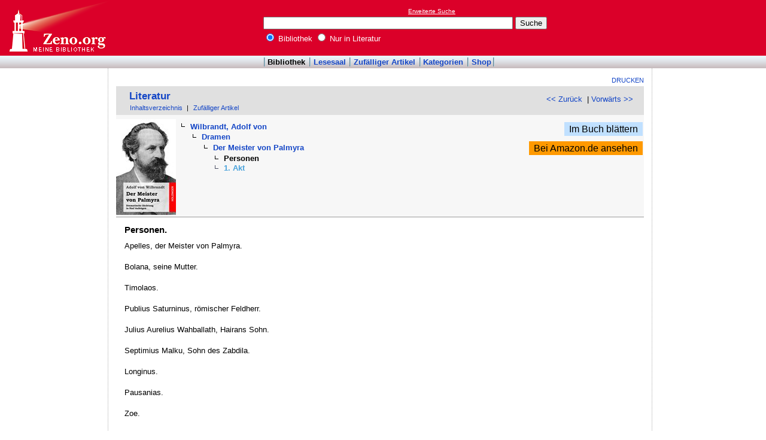

--- FILE ---
content_type: text/html
request_url: http://www.zeno.org/Literatur/M/Wilbrandt,+Adolf+von/Dramen/Der+Meister+von+Palmyra/Personen
body_size: 4210
content:
<!DOCTYPE html PUBLIC "-//W3C//DTD XHTML 1.0 Transitional//EN" "http://www.w3.org/TR/xhtml1/DTD/xhtml1-transitional.dtd">
<html xmlns="http://www.w3.org/1999/xhtml" lang="de" xml:lang="de">
  <head>
    <link rel="stylesheet" media="(max-width: 640px)" type="text/css" href="http://static.zeno.org/Main030m.css" />
    <link rel="stylesheet" media="(min-width: 641px)" type="text/css" href="http://static.zeno.org/Main030.css" />
    <!--[if IE 6]><style type="text/css">@import "http://static.zeno.org/zenoIE60Fixes.css";</style><![endif]-->
    <!--[if IE 7]><style type="text/css">@import "http://static.zeno.org/zenoIE70Fixes.css";</style><![endif]-->
    <meta name="viewport" content="width=device-width, initial-scale=1.0" />
    <meta http-equiv="Language" content="de" />
    <meta http-equiv="Content-Language" content="de" />
    <meta http-equiv="Content-Type" content="text/html;charset=iso-8859-1" />
    <meta name="Description" content="Literatur im Volltext: Adolf Wilbrandt: Der Meister von Palmyra. Stuttgart 1896, S. 5-7.: Personen" />
    <meta name="DC.title" content="Literatur im Volltext: Adolf Wilbrandt: Der Meister von Palmyra. Stuttgart 1896, S. 5-7.: Personen" />
    <meta name="DC.creator" content="Zeno" />
    <meta property="og:image" content="http://static.zeno.org/zenoLogoSquare.png" />
    <meta property="og:title" content="Wilbrandt, Adolf von, Dramen, Der Meister von Palmyra, Personen" />
    <meta property="og:description" content="Literatur im Volltext: Adolf Wilbrandt: Der Meister von Palmyra. Stuttgart 1896, S. 5-7.: Personen" />
    <meta property="og:url" content="http://www.zeno.org/Literatur/M/Wilbrandt,+Adolf+von/Dramen/Der+Meister+von+Palmyra/Personen" />
    <title>Wilbrandt, Adolf von, Dramen, Der Meister von Palmyra, Personen - Zeno.org</title>
<script async src="//pagead2.googlesyndication.com/pagead/js/adsbygoogle.js"></script>
<script>
     (adsbygoogle = window.adsbygoogle || []).push({
          google_ad_client: "ca-pub-2678391992761616",
          enable_page_level_ads: true
     });
</script>
  </head>
  <body onLoad="myOnLoad()">
<div id="zenoWR">

<div id="zenoTF">
<div id="zenoTFLeft">
<h1><a href="/">Online-Bibliothek</a></h1>
</div>
<div id="zenoTFRight">

<script async="async" src="//pagead2.googlesyndication.com/pagead/js/adsbygoogle.js"></script>
<ins class="adsbygoogle" style="display:inline-block;width:180px;height:90px" data-ad-client="ca-pub-2678391992761616" data-ad-slot="1702997075"></ins>
<script>(adsbygoogle = window.adsbygoogle || []).push({});</script>

</div>
<div id="zenoTFMiddle">
    <div class="zenoSF">
      <form method="get" action="/Zeno/0/Suche" accept-charset="utf-8">
        <div class="zenoSFMobileHome">
           <a href="/">Zeno.org</a>
        </div>
        <div class="zenoSFExt">
          <a href="/Zeno/0/Profisuche?m=1" rel="nofollow">Erweiterte Suche</a>
        </div>
        <div class="zenoSFInput">
           <input type="text" name="q" value="" size="50" />
           <input type="submit" value="Suche" />
        </div>
        <div class="zenoSFWhere">
          <label><input type="radio" name="k" value="Bibliothek" checked="checked"/>&nbsp;Bibliothek</label>
          <label><input type="radio" name="k" value="Literatur" />&nbsp;Nur in Literatur</label>
        </div>
      </form>
    </div>
  </div>
</div>
<div id="zenoMM">
  <ul>
    <li id="zenoMMActive"><a href="/Bibliothek">Bibliothek</a></li>
    <li><a href="/Lesesaal">Lesesaal</a></li>
    <li><a href="/Zeno/0/Zufall?c=Bibliothek">Zufälliger Artikel</a></li>
    <li><a href="/Kategorien/T/Bibliothek">Kategorien</a></li>
    <li><a href="/Zeno/-/Shop">Shop</a></li>
  </ul>
</div>
<!-- begin MainFrame -->
<div id="zenoMF">
<div id="zenoMFMiddleWrapper">
<!-- begin MainFrameMiddle -->
<div id="zenoMFMiddle">
<div id="zenoMFFunctions">
<a href="javascript:window.print()">Drucken</a></div>
    <div class="zenoCO" id="zenoCOText">
      <!-- begin content -->
      <!-- google_ad_section_start -->
<div class="zenoCOHeadline">
<div class="zenoCOBackForth"><a href="/Literatur/M/Wilbrandt,+Adolf+von/Dramen/Der+Meister+von+Palmyra"  title="Der Meister von Palmyra" rel="prev">&lt;&lt; Zurück</a>
&nbsp;|     <a href="/Literatur/M/Wilbrandt,+Adolf+von/Dramen/Der+Meister+von+Palmyra/1.+Akt"  title="1. Akt" rel="next">Vorwärts &gt;&gt;</a></div>
<div class="zenoCOHeadlineLibName"><a href="/Literatur">Literatur</a></div>
<div class="zenoCOHeadlineSub"><a href="/Literatur/W/Inhaltsverzeichnis">Inhaltsverzeichnis</a>&nbsp;| <a href="/Literatur/0/Zufall?c=Literatur">Zufälliger Artikel</a></div>
</div>
<div class="zenoCOHeader">
<table class="zenoPayload2Table"><tr><td class="zenoPayload2TableCell1"><div class="zenoPayload2Image"><a href="/Lesesaal/N/9781483938387"><img class="zenoPayload2ImageThumb" src="http://static.zeno.org/books/9781483938387/0000c.jpg" width="100" height="160" alt="Als Buch bei Amazon" /></a></div></td><td class="zenoPayload2TableCell2"><div class="zenoHEParents">
<ul><li>  <ul><li><a href="/Literatur/M/Wilbrandt,+Adolf+von">Wilbrandt, Adolf von</a>  <ul><li><a href="/Literatur/M/Wilbrandt,+Adolf+von/Dramen">Dramen</a>  <ul><li><a href="/Literatur/M/Wilbrandt,+Adolf+von/Dramen/Der+Meister+von+Palmyra">Der Meister von Palmyra</a><ul class="zenoHELeaf"><li>Personen</li>
<li class="zenoHESibling"><a href="/Literatur/M/Wilbrandt,+Adolf+von/Dramen/Der+Meister+von+Palmyra/1.+Akt">1. Akt</a></li>
</ul></li></ul>
</li></ul>
</li></ul>
</li></ul>
</div></td><td class="zenoLSInnerProductTableRight"><div><a class="zenoLSInnerProductTableRightLesesaal" href="/Lesesaal/N/9781483938387?page=0">Im Buch blättern</a></div>
<div><a class="zenoLSInnerProductTableRightAmazon" href="http://www.amazon.de/Der-Meister-von-Palmyra-Dramatische/dp/1483938387%3FSubscriptionId%3D1EZMCABRQGCS14KNRV02%26tag%3Dzenoorg-21%26linkCode%3Dxm2%26camp%3D2025%26creative%3D165953%26creativeASIN%3D1483938387">Bei Amazon.de ansehen</a></div>
</td></tr></table></div>

<div class="zenoCOMain">

<h4>
Personen.</h4>


<p class="zenoPLm0n4">Apelles, der Meister von Palmyra.</p>
<br/>
<p class="zenoPLm0n4">Bolana, seine Mutter.</p>
<br/>
<p class="zenoPLm0n4">Timolaos.</p>
<br/>
<p class="zenoPLm0n4">Publius Saturninus, römischer Feldherr.</p>
<br/>
<p class="zenoPLm0n4">Julius Aurelius Wahballath, Hairans Sohn.</p>
<br/>
<p class="zenoPLm0n4">Septimius Malku, Sohn des Zabdila.</p>
<br/>
<p class="zenoPLm0n4">Longinus.</p>
<br/>
<p class="zenoPLm0n4">Pausanias.</p>
<br/>
<p class="zenoPLm0n4">Zoe.</p>
<br/>
<p class="zenoPLm0n4">Phöbe.</p>
<br/>
<p class="zenoPLm0n4">Herennianos, Vorsteher der christlichen Gemeinde in Palmyra.</p>
<br/>
<p class="zenoPLm0n4">Persida, seine Schwester.</p>
<br/>
<p class="zenoPLm0n4">Tryphena, deren Tochter.</p>
<br/>
<p class="zenoPLm0n4">Jamlichus, Sohn des Longinus.</p>
<br/>
<p class="zenoPLm0n4">Zabbäos.</p>
<br/>
<p class="zenoPLm0n4">Nymphas.</p>
<br/>
<p class="zenoPLm0n4">Agrippa, Sohn des Jarchai.</p>
<br/>
<p class="zenoPLm0n4">Mäonios.</p>
<br/>
<p class="zenoPLm0n4">Zenobia.</p>
<br/>
<p class="zenoPLm0n4">Erster,</p>
<p class="zenoPLm0n4">Zweiter , Bürger von Palmyra.</p>
<br/>
<p class="zenoPLm0n4">Sklave des Apelles.</p>
<br/>
<p class="zenoPLm0n4">Sklavin der Bolana.<br/><a href="/Literatur/L/Wilbrandt-Meister" class="zenoTXKonk" title="Vorlage" name="5">[5]</a> </p><p class="zenoPLm0n4">
Ein Greis.</p>
<br/>
<p class="zenoPLm0n4">Ein Blinder.</p>
<br/>
<p class="zenoPLm0n4">Eine Frau.</p>
<br/>
<p class="zenoPLm0n4">Eine Stimme.</p>
<br/>
<p class="zenoPLm0n4">Geistliche, Krieger, Volk aller Stände, Sklaven und Sklavinnen.</p>
<br/>
<p class="zenoPC"><i>Die Handlung spielt in und bei Palmyra, zur Zeit des römischen Kaiserreichs.</i><br/><a href="/Literatur/L/Wilbrandt-Meister" class="zenoTXKonk" title="Vorlage" name="6">[6]</a> </p>


</div>
<div class="zenoCOFooter">
  <div class="zenoCOFooterLine">
    <div class="zenoCOFooterLineLeft">Quelle:</div>
    <div class="zenoCOFooterLineRight">Adolf Wilbrandt: Der Meister von Palmyra. Stuttgart <sup>6</sup>1896, S. 5-7.</div>
  </div>
  <div class="zenoCOFooterLine">
    <div class="zenoCOFooterLineLeft">Permalink:</div>
    <div class="zenoCOFooterLineRight"><a href="/nid/20005915694">http://www.zeno.org/nid/20005915694</a></div>
  </div>
  <div class="zenoCOFooterLine">
    <div class="zenoCOFooterLineLeft">Lizenz:</div>
    <div class="zenoCOFooterLineRight"><a href="/Zeno/-/Lizenz%3A+Gemeinfrei" rel="nofollow">Gemeinfrei</a></div>
  </div>
  <div class="zenoCOFooterLine">
    <div class="zenoCOFooterLineLeft">Kategorien:</div>
    <div class="zenoCOFooterLineRight"><a href="/Kategorien/T/Deutsche+Literatur">Deutsche Literatur</a></div>
  </div>
</div>
      <!-- google_ad_section_end -->
      <!-- end content -->
      <div class="zenoMFClear"><!-- --></div>
    </div>

<table id="socialBookmarks">
<tr>
<td>
<div id="socialshareprivacy"></div>
</td>
</tr>
</table>
      <div class="zenoMFClear"><!-- --></div>
<!-- -->
      <div class="zenoMFClear"><!-- --></div>
    <div class="zenoPayload">
<div class="zenoPLWrapper"><table class="zenoPL"><tbody><tr><td class="zenoPLLeftCol">
<div class="zenoPLBookExpl">Ausgewählte Ausgaben von</div>
<div class="zenoPLBookTextTitle">Der Meister von Palmyra</div>
<div class="zenoPLBookTextMore"><a href="http://www.amazon.de/gp/redirect.html?ie=UTF8&amp;location=http%3A%2F%2Fwww.amazon.de%2Fs%3Fie%3DUTF8%26field-title%3DDer%2520Meister%2520von%2520Palmyra%26Adv-Srch-Books-Submit.y%3D0%26node%3D%26field-dateyear%3D%26field-publisher%3D%26redirect%3Dtrue%26sort%3Drelevancerank%26search-alias%3Dstripbooks%26field-isbn%3D%26ref_%3Dsr_adv_b%26unfiltered%3D1%26Adv-Srch-Books-Submit.x%3D0%26field-datemod%3D%26field-binding%3D%26field-dateop%3D%26field-keywords%3D%26emi%3D%26field-author%3DAdolf%2520von%2520Wilbrandt&amp;site-redirect=de&amp;tag=zenoorg-21&amp;linkCode=ur2&amp;camp=1638&amp;creative=19454">Alle Ausgaben bei Amazon</a></div>
</td><td class="zenoPLRightCol">
<div class="zenoPLBookThumb"><a href="http://www.amazon.de/Der-Meister-Von-Palmyra-Dramatische/dp/5874184910%3FSubscriptionId%3D1EZMCABRQGCS14KNRV02%26tag%3Dzenoorg-21%26linkCode%3Dxm2%26camp%3D2025%26creative%3D165953%26creativeASIN%3D5874184910" title="Der Meister Von Palmyra: Dramatische Dichtung in Fünf Aufzügen"><img src="http://ecx.images-amazon.com/images/I/31uOiFNChkL._SL160_.jpg" width="122" height="160" alt="Der Meister Von Palmyra: Dramatische Dichtung in Fünf Aufzügen" /></a>
</div>
<div class="zenoPLBookThumb"><a href="http://www.amazon.de/meister-Palmyra-dramatische-dichtung-aufz%C3%BCgen/dp/5876285781%3FSubscriptionId%3D1EZMCABRQGCS14KNRV02%26tag%3Dzenoorg-21%26linkCode%3Dxm2%26camp%3D2025%26creative%3D165953%26creativeASIN%3D5876285781" title="Der meister von Palmyra; dramatische dichtung in fünf aufzügen"><img src="http://ecx.images-amazon.com/images/I/21ztmqtEfPL._SL160_.jpg" width="113" height="160" alt="Der meister von Palmyra; dramatische dichtung in fünf aufzügen" /></a>
</div>
</td></tr>
</tbody></table></div>    </div>
    </div>
  <!-- end MainFrameMiddle -->
<!-- begin MainFrameRight -->
<div id="zenoMFRight">
<div class="zenoLRBox">
<script type="text/javascript"><!--
google_ad_client = "ca-pub-2678391992761616";
/* 160x600 Literatur rechts */
google_ad_slot = "1745827307";
google_ad_width = 160;
google_ad_height = 600;
//-->
</script>
<script type="text/javascript" src="http://pagead2.googlesyndication.com/pagead/show_ads.js">
</script>
</div><div class="zenoLRBox">
<div class="holzingerAd"><p class="empf">Buchempfehlung</p><h4>Stifter, Adalbert</h4><h4>Der Waldsteig</h4><p><a href="/Lesesaal/N/9781482752076"><img src="http://static.zeno.org/books/9781482752076/0000c.jpg" width="100" height="160" alt="Der Waldsteig" /></a></p><p>Der neurotische Tiberius Kneigt, ein Freund des Erzählers, begegnet auf einem Waldspaziergang einem Mädchen mit einem Korb voller Erdbeeren, die sie ihm nicht verkaufen will, ihm aber »einen ganz kleinen Teil derselben« schenkt. Die idyllische Liebesgeschichte schildert die Gesundung eines an Zwangsvorstellungen leidenden »Narren«, als dessen sexuelle Hemmungen sich lösen.</p><p>52 Seiten, 3.80 Euro</p><h5><a class="zenoLSInnerProductTableRightLesesaal" href="/Lesesaal/N/9781482752076?page=0">Im Buch blättern</a></h5><h5><a class="zenoLSInnerProductTableRightAmazon" href="http://www.amazon.de/Der-Waldsteig-Adalbert-Stifter/dp/1482752077%3FSubscriptionId%3D1EZMCABRQGCS14KNRV02%26tag%3Dzenoorg-21%26linkCode%3Dxm2%26camp%3D2025%26creative%3D165953%26creativeASIN%3D1482752077">Ansehen bei Amazon</a></h5></div>
</div><!-- -->
</div>
<!-- end MainFrameRight -->
</div>
<!-- begin MainFrameLeft -->
<div id="zenoMFLeft">
<div class="zenoLRBox">
<script async="asynch" src="//pagead2.googlesyndication.com/pagead/js/adsbygoogle.js"></script>
<ins class="adsbygoogle" style="display:inline-block;width:160px;height:90px" data-ad-client="ca-pub-2678391992761616" data-ad-slot="9856840900"></ins>
<script>(adsbygoogle = window.adsbygoogle || []).push({});</script>
</div><div class="zenoLRBox">
<script type="text/javascript"><!--
google_ad_client = "pub-2678391992761616";
/* 160x600 Literatur */
google_ad_slot = "3029365606";
google_ad_width = 160;
google_ad_height = 600;
//-->
</script>
<script type="text/javascript" src="http://pagead2.googlesyndication.com/pagead/show_ads.js"></script>
</div><!-- --><div class="zenoLRBox">
<SCRIPT charset="utf-8" type="text/javascript" src="http://ws-eu.amazon-adsystem.com/widgets/q?rt=tf_sw&amp;ServiceVersion=20070822&amp;MarketPlace=DE&amp;ID=V20070822%2FDE%2Fzenoorg-21%2F8002%2F933a471d-5d5f-40e6-a3af-a4d292e9c685"> </SCRIPT> <NOSCRIPT><A HREF="http://ws-eu.amazon-adsystem.com/widgets/q?rt=tf_sw&amp;ServiceVersion=20070822&amp;MarketPlace=DE&amp;ID=V20070822%2FDE%2Fzenoorg-21%2F8002%2F933a471d-5d5f-40e6-a3af-a4d292e9c685&amp;Operation=NoScript">Amazon.de Widgets</A></NOSCRIPT>
</div>
</div>
<!-- end MainFrameLeft -->
  <div class="zenoMFClear"><!-- --></div>
</div>
<!-- end MainFrame -->

<div id="zenoFO">
  <ul>
    <li id="zenoFOFirst">ZenoServer 4.030.014</li>
    <li><a href="/Zeno/-/Nutzungsbedingungen">Nutzungsbedingungen</a></li>
    <li><a href="/Zeno/-/Impressum">Datenschutzerklärung</a></li>
    <li><a href="/Zeno/-/Impressum">Impressum</a></li>
  </ul>
</div>
</div>

  </body>
</html>


--- FILE ---
content_type: text/html; charset=utf-8
request_url: https://www.google.com/recaptcha/api2/aframe
body_size: 265
content:
<!DOCTYPE HTML><html><head><meta http-equiv="content-type" content="text/html; charset=UTF-8"></head><body><script nonce="tdm7ljck_PYbD1-uG8G-Iw">/** Anti-fraud and anti-abuse applications only. See google.com/recaptcha */ try{var clients={'sodar':'https://pagead2.googlesyndication.com/pagead/sodar?'};window.addEventListener("message",function(a){try{if(a.source===window.parent){var b=JSON.parse(a.data);var c=clients[b['id']];if(c){var d=document.createElement('img');d.src=c+b['params']+'&rc='+(localStorage.getItem("rc::a")?sessionStorage.getItem("rc::b"):"");window.document.body.appendChild(d);sessionStorage.setItem("rc::e",parseInt(sessionStorage.getItem("rc::e")||0)+1);localStorage.setItem("rc::h",'1768898044118');}}}catch(b){}});window.parent.postMessage("_grecaptcha_ready", "*");}catch(b){}</script></body></html>